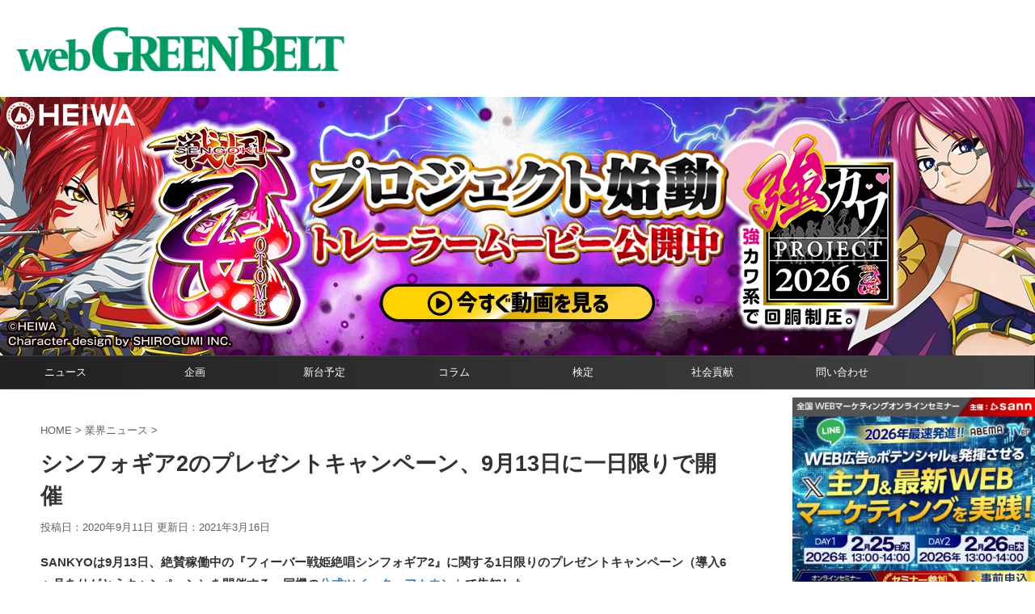

--- FILE ---
content_type: text/html; charset=UTF-8
request_url: https://web-greenbelt.jp/post-41047/
body_size: 21224
content:
<!DOCTYPE html>
<!--[if lt IE 7]>
<html class="ie6" lang="ja"> <![endif]-->
<!--[if IE 7]>
<html class="i7" lang="ja"> <![endif]-->
<!--[if IE 8]>
<html class="ie" lang="ja"> <![endif]-->
<!--[if gt IE 8]><!-->
<html lang="ja" class="s-navi-right s-navi-search-overlay ">
	<!--<![endif]-->
	<head prefix="og: http://ogp.me/ns# fb: http://ogp.me/ns/fb# article: http://ogp.me/ns/article#">
		<meta charset="UTF-8" >
		<meta name="viewport" content="width=device-width,initial-scale=1.0,user-scalable=no,viewport-fit=cover">
		<meta name="format-detection" content="telephone=no" >

		
		<link rel="alternate" type="application/rss+xml" title="グリーンべると（パチンコ・パチスロ業界メディア） RSS Feed" href="https://web-greenbelt.jp/feed/" />
		<link rel="pingback" href="https://web-greenbelt.jp/wordpress/xmlrpc.php" >
		<!--[if lt IE 9]>
		<script src="https://web-greenbelt.jp/wordpress/wp-content/themes/affinger/js/html5shiv.js"></script>
		<![endif]-->
				<meta name='robots' content='max-image-preview:large' />
<title>シンフォギア2のプレゼントキャンペーン、9月13日に一日限りで開催 - グリーンべると（パチンコ・パチスロ業界メディア）</title>
<link rel="alternate" title="oEmbed (JSON)" type="application/json+oembed" href="https://web-greenbelt.jp/wp-json/oembed/1.0/embed?url=https%3A%2F%2Fweb-greenbelt.jp%2Fpost-41047%2F" />
<link rel="alternate" title="oEmbed (XML)" type="text/xml+oembed" href="https://web-greenbelt.jp/wp-json/oembed/1.0/embed?url=https%3A%2F%2Fweb-greenbelt.jp%2Fpost-41047%2F&#038;format=xml" />
<!-- web-greenbelt.jp is managing ads with Advanced Ads 2.0.10 – https://wpadvancedads.com/ --><script id="green-ready">
			window.advanced_ads_ready=function(e,a){a=a||"complete";var d=function(e){return"interactive"===a?"loading"!==e:"complete"===e};d(document.readyState)?e():document.addEventListener("readystatechange",(function(a){d(a.target.readyState)&&e()}),{once:"interactive"===a})},window.advanced_ads_ready_queue=window.advanced_ads_ready_queue||[];		</script>
		<style id='wp-img-auto-sizes-contain-inline-css' type='text/css'>
img:is([sizes=auto i],[sizes^="auto," i]){contain-intrinsic-size:3000px 1500px}
/*# sourceURL=wp-img-auto-sizes-contain-inline-css */
</style>
<style id='wp-emoji-styles-inline-css' type='text/css'>

	img.wp-smiley, img.emoji {
		display: inline !important;
		border: none !important;
		box-shadow: none !important;
		height: 1em !important;
		width: 1em !important;
		margin: 0 0.07em !important;
		vertical-align: -0.1em !important;
		background: none !important;
		padding: 0 !important;
	}
/*# sourceURL=wp-emoji-styles-inline-css */
</style>
<style id='wp-block-library-inline-css' type='text/css'>
:root{--wp-block-synced-color:#7a00df;--wp-block-synced-color--rgb:122,0,223;--wp-bound-block-color:var(--wp-block-synced-color);--wp-editor-canvas-background:#ddd;--wp-admin-theme-color:#007cba;--wp-admin-theme-color--rgb:0,124,186;--wp-admin-theme-color-darker-10:#006ba1;--wp-admin-theme-color-darker-10--rgb:0,107,160.5;--wp-admin-theme-color-darker-20:#005a87;--wp-admin-theme-color-darker-20--rgb:0,90,135;--wp-admin-border-width-focus:2px}@media (min-resolution:192dpi){:root{--wp-admin-border-width-focus:1.5px}}.wp-element-button{cursor:pointer}:root .has-very-light-gray-background-color{background-color:#eee}:root .has-very-dark-gray-background-color{background-color:#313131}:root .has-very-light-gray-color{color:#eee}:root .has-very-dark-gray-color{color:#313131}:root .has-vivid-green-cyan-to-vivid-cyan-blue-gradient-background{background:linear-gradient(135deg,#00d084,#0693e3)}:root .has-purple-crush-gradient-background{background:linear-gradient(135deg,#34e2e4,#4721fb 50%,#ab1dfe)}:root .has-hazy-dawn-gradient-background{background:linear-gradient(135deg,#faaca8,#dad0ec)}:root .has-subdued-olive-gradient-background{background:linear-gradient(135deg,#fafae1,#67a671)}:root .has-atomic-cream-gradient-background{background:linear-gradient(135deg,#fdd79a,#004a59)}:root .has-nightshade-gradient-background{background:linear-gradient(135deg,#330968,#31cdcf)}:root .has-midnight-gradient-background{background:linear-gradient(135deg,#020381,#2874fc)}:root{--wp--preset--font-size--normal:16px;--wp--preset--font-size--huge:42px}.has-regular-font-size{font-size:1em}.has-larger-font-size{font-size:2.625em}.has-normal-font-size{font-size:var(--wp--preset--font-size--normal)}.has-huge-font-size{font-size:var(--wp--preset--font-size--huge)}.has-text-align-center{text-align:center}.has-text-align-left{text-align:left}.has-text-align-right{text-align:right}.has-fit-text{white-space:nowrap!important}#end-resizable-editor-section{display:none}.aligncenter{clear:both}.items-justified-left{justify-content:flex-start}.items-justified-center{justify-content:center}.items-justified-right{justify-content:flex-end}.items-justified-space-between{justify-content:space-between}.screen-reader-text{border:0;clip-path:inset(50%);height:1px;margin:-1px;overflow:hidden;padding:0;position:absolute;width:1px;word-wrap:normal!important}.screen-reader-text:focus{background-color:#ddd;clip-path:none;color:#444;display:block;font-size:1em;height:auto;left:5px;line-height:normal;padding:15px 23px 14px;text-decoration:none;top:5px;width:auto;z-index:100000}html :where(.has-border-color){border-style:solid}html :where([style*=border-top-color]){border-top-style:solid}html :where([style*=border-right-color]){border-right-style:solid}html :where([style*=border-bottom-color]){border-bottom-style:solid}html :where([style*=border-left-color]){border-left-style:solid}html :where([style*=border-width]){border-style:solid}html :where([style*=border-top-width]){border-top-style:solid}html :where([style*=border-right-width]){border-right-style:solid}html :where([style*=border-bottom-width]){border-bottom-style:solid}html :where([style*=border-left-width]){border-left-style:solid}html :where(img[class*=wp-image-]){height:auto;max-width:100%}:where(figure){margin:0 0 1em}html :where(.is-position-sticky){--wp-admin--admin-bar--position-offset:var(--wp-admin--admin-bar--height,0px)}@media screen and (max-width:600px){html :where(.is-position-sticky){--wp-admin--admin-bar--position-offset:0px}}

/*# sourceURL=wp-block-library-inline-css */
</style><style id='global-styles-inline-css' type='text/css'>
:root{--wp--preset--aspect-ratio--square: 1;--wp--preset--aspect-ratio--4-3: 4/3;--wp--preset--aspect-ratio--3-4: 3/4;--wp--preset--aspect-ratio--3-2: 3/2;--wp--preset--aspect-ratio--2-3: 2/3;--wp--preset--aspect-ratio--16-9: 16/9;--wp--preset--aspect-ratio--9-16: 9/16;--wp--preset--color--black: #000000;--wp--preset--color--cyan-bluish-gray: #abb8c3;--wp--preset--color--white: #ffffff;--wp--preset--color--pale-pink: #f78da7;--wp--preset--color--vivid-red: #cf2e2e;--wp--preset--color--luminous-vivid-orange: #ff6900;--wp--preset--color--luminous-vivid-amber: #fcb900;--wp--preset--color--light-green-cyan: #eefaff;--wp--preset--color--vivid-green-cyan: #00d084;--wp--preset--color--pale-cyan-blue: #8ed1fc;--wp--preset--color--vivid-cyan-blue: #0693e3;--wp--preset--color--vivid-purple: #9b51e0;--wp--preset--color--soft-red: #e92f3d;--wp--preset--color--light-grayish-red: #fdf0f2;--wp--preset--color--vivid-yellow: #ffc107;--wp--preset--color--very-pale-yellow: #fffde7;--wp--preset--color--very-light-gray: #fafafa;--wp--preset--color--very-dark-gray: #313131;--wp--preset--color--original-color-a: #43a047;--wp--preset--color--original-color-b: #795548;--wp--preset--color--original-color-c: #ec407a;--wp--preset--color--original-color-d: #9e9d24;--wp--preset--gradient--vivid-cyan-blue-to-vivid-purple: linear-gradient(135deg,rgb(6,147,227) 0%,rgb(155,81,224) 100%);--wp--preset--gradient--light-green-cyan-to-vivid-green-cyan: linear-gradient(135deg,rgb(122,220,180) 0%,rgb(0,208,130) 100%);--wp--preset--gradient--luminous-vivid-amber-to-luminous-vivid-orange: linear-gradient(135deg,rgb(252,185,0) 0%,rgb(255,105,0) 100%);--wp--preset--gradient--luminous-vivid-orange-to-vivid-red: linear-gradient(135deg,rgb(255,105,0) 0%,rgb(207,46,46) 100%);--wp--preset--gradient--very-light-gray-to-cyan-bluish-gray: linear-gradient(135deg,rgb(238,238,238) 0%,rgb(169,184,195) 100%);--wp--preset--gradient--cool-to-warm-spectrum: linear-gradient(135deg,rgb(74,234,220) 0%,rgb(151,120,209) 20%,rgb(207,42,186) 40%,rgb(238,44,130) 60%,rgb(251,105,98) 80%,rgb(254,248,76) 100%);--wp--preset--gradient--blush-light-purple: linear-gradient(135deg,rgb(255,206,236) 0%,rgb(152,150,240) 100%);--wp--preset--gradient--blush-bordeaux: linear-gradient(135deg,rgb(254,205,165) 0%,rgb(254,45,45) 50%,rgb(107,0,62) 100%);--wp--preset--gradient--luminous-dusk: linear-gradient(135deg,rgb(255,203,112) 0%,rgb(199,81,192) 50%,rgb(65,88,208) 100%);--wp--preset--gradient--pale-ocean: linear-gradient(135deg,rgb(255,245,203) 0%,rgb(182,227,212) 50%,rgb(51,167,181) 100%);--wp--preset--gradient--electric-grass: linear-gradient(135deg,rgb(202,248,128) 0%,rgb(113,206,126) 100%);--wp--preset--gradient--midnight: linear-gradient(135deg,rgb(2,3,129) 0%,rgb(40,116,252) 100%);--wp--preset--font-size--small: .8em;--wp--preset--font-size--medium: 20px;--wp--preset--font-size--large: 1.5em;--wp--preset--font-size--x-large: 42px;--wp--preset--font-size--st-regular: 1em;--wp--preset--font-size--huge: 3em;--wp--preset--spacing--20: 0.44rem;--wp--preset--spacing--30: 0.67rem;--wp--preset--spacing--40: 1rem;--wp--preset--spacing--50: 1.5rem;--wp--preset--spacing--60: 2.25rem;--wp--preset--spacing--70: 3.38rem;--wp--preset--spacing--80: 5.06rem;--wp--preset--spacing--af-spacing-ss: 5px;--wp--preset--spacing--af-spacing-s: 10px;--wp--preset--spacing--af-spacing-m: 20px;--wp--preset--spacing--af-spacing-l: 40px;--wp--preset--spacing--af-spacing-ll: 60px;--wp--preset--spacing--af-spacing-xl: 80px;--wp--preset--spacing--af-spacing-xxl: 100px;--wp--preset--shadow--natural: 6px 6px 9px rgba(0, 0, 0, 0.2);--wp--preset--shadow--deep: 12px 12px 50px rgba(0, 0, 0, 0.4);--wp--preset--shadow--sharp: 6px 6px 0px rgba(0, 0, 0, 0.2);--wp--preset--shadow--outlined: 6px 6px 0px -3px rgb(255, 255, 255), 6px 6px rgb(0, 0, 0);--wp--preset--shadow--crisp: 6px 6px 0px rgb(0, 0, 0);}:where(.is-layout-flex){gap: 0.5em;}:where(.is-layout-grid){gap: 0.5em;}body .is-layout-flex{display: flex;}.is-layout-flex{flex-wrap: wrap;align-items: center;}.is-layout-flex > :is(*, div){margin: 0;}body .is-layout-grid{display: grid;}.is-layout-grid > :is(*, div){margin: 0;}:where(.wp-block-columns.is-layout-flex){gap: 2em;}:where(.wp-block-columns.is-layout-grid){gap: 2em;}:where(.wp-block-post-template.is-layout-flex){gap: 1.25em;}:where(.wp-block-post-template.is-layout-grid){gap: 1.25em;}.has-black-color{color: var(--wp--preset--color--black) !important;}.has-cyan-bluish-gray-color{color: var(--wp--preset--color--cyan-bluish-gray) !important;}.has-white-color{color: var(--wp--preset--color--white) !important;}.has-pale-pink-color{color: var(--wp--preset--color--pale-pink) !important;}.has-vivid-red-color{color: var(--wp--preset--color--vivid-red) !important;}.has-luminous-vivid-orange-color{color: var(--wp--preset--color--luminous-vivid-orange) !important;}.has-luminous-vivid-amber-color{color: var(--wp--preset--color--luminous-vivid-amber) !important;}.has-light-green-cyan-color{color: var(--wp--preset--color--light-green-cyan) !important;}.has-vivid-green-cyan-color{color: var(--wp--preset--color--vivid-green-cyan) !important;}.has-pale-cyan-blue-color{color: var(--wp--preset--color--pale-cyan-blue) !important;}.has-vivid-cyan-blue-color{color: var(--wp--preset--color--vivid-cyan-blue) !important;}.has-vivid-purple-color{color: var(--wp--preset--color--vivid-purple) !important;}.has-black-background-color{background-color: var(--wp--preset--color--black) !important;}.has-cyan-bluish-gray-background-color{background-color: var(--wp--preset--color--cyan-bluish-gray) !important;}.has-white-background-color{background-color: var(--wp--preset--color--white) !important;}.has-pale-pink-background-color{background-color: var(--wp--preset--color--pale-pink) !important;}.has-vivid-red-background-color{background-color: var(--wp--preset--color--vivid-red) !important;}.has-luminous-vivid-orange-background-color{background-color: var(--wp--preset--color--luminous-vivid-orange) !important;}.has-luminous-vivid-amber-background-color{background-color: var(--wp--preset--color--luminous-vivid-amber) !important;}.has-light-green-cyan-background-color{background-color: var(--wp--preset--color--light-green-cyan) !important;}.has-vivid-green-cyan-background-color{background-color: var(--wp--preset--color--vivid-green-cyan) !important;}.has-pale-cyan-blue-background-color{background-color: var(--wp--preset--color--pale-cyan-blue) !important;}.has-vivid-cyan-blue-background-color{background-color: var(--wp--preset--color--vivid-cyan-blue) !important;}.has-vivid-purple-background-color{background-color: var(--wp--preset--color--vivid-purple) !important;}.has-black-border-color{border-color: var(--wp--preset--color--black) !important;}.has-cyan-bluish-gray-border-color{border-color: var(--wp--preset--color--cyan-bluish-gray) !important;}.has-white-border-color{border-color: var(--wp--preset--color--white) !important;}.has-pale-pink-border-color{border-color: var(--wp--preset--color--pale-pink) !important;}.has-vivid-red-border-color{border-color: var(--wp--preset--color--vivid-red) !important;}.has-luminous-vivid-orange-border-color{border-color: var(--wp--preset--color--luminous-vivid-orange) !important;}.has-luminous-vivid-amber-border-color{border-color: var(--wp--preset--color--luminous-vivid-amber) !important;}.has-light-green-cyan-border-color{border-color: var(--wp--preset--color--light-green-cyan) !important;}.has-vivid-green-cyan-border-color{border-color: var(--wp--preset--color--vivid-green-cyan) !important;}.has-pale-cyan-blue-border-color{border-color: var(--wp--preset--color--pale-cyan-blue) !important;}.has-vivid-cyan-blue-border-color{border-color: var(--wp--preset--color--vivid-cyan-blue) !important;}.has-vivid-purple-border-color{border-color: var(--wp--preset--color--vivid-purple) !important;}.has-vivid-cyan-blue-to-vivid-purple-gradient-background{background: var(--wp--preset--gradient--vivid-cyan-blue-to-vivid-purple) !important;}.has-light-green-cyan-to-vivid-green-cyan-gradient-background{background: var(--wp--preset--gradient--light-green-cyan-to-vivid-green-cyan) !important;}.has-luminous-vivid-amber-to-luminous-vivid-orange-gradient-background{background: var(--wp--preset--gradient--luminous-vivid-amber-to-luminous-vivid-orange) !important;}.has-luminous-vivid-orange-to-vivid-red-gradient-background{background: var(--wp--preset--gradient--luminous-vivid-orange-to-vivid-red) !important;}.has-very-light-gray-to-cyan-bluish-gray-gradient-background{background: var(--wp--preset--gradient--very-light-gray-to-cyan-bluish-gray) !important;}.has-cool-to-warm-spectrum-gradient-background{background: var(--wp--preset--gradient--cool-to-warm-spectrum) !important;}.has-blush-light-purple-gradient-background{background: var(--wp--preset--gradient--blush-light-purple) !important;}.has-blush-bordeaux-gradient-background{background: var(--wp--preset--gradient--blush-bordeaux) !important;}.has-luminous-dusk-gradient-background{background: var(--wp--preset--gradient--luminous-dusk) !important;}.has-pale-ocean-gradient-background{background: var(--wp--preset--gradient--pale-ocean) !important;}.has-electric-grass-gradient-background{background: var(--wp--preset--gradient--electric-grass) !important;}.has-midnight-gradient-background{background: var(--wp--preset--gradient--midnight) !important;}.has-small-font-size{font-size: var(--wp--preset--font-size--small) !important;}.has-medium-font-size{font-size: var(--wp--preset--font-size--medium) !important;}.has-large-font-size{font-size: var(--wp--preset--font-size--large) !important;}.has-x-large-font-size{font-size: var(--wp--preset--font-size--x-large) !important;}
/*# sourceURL=global-styles-inline-css */
</style>

<style id='classic-theme-styles-inline-css' type='text/css'>
/*! This file is auto-generated */
.wp-block-button__link{color:#fff;background-color:#32373c;border-radius:9999px;box-shadow:none;text-decoration:none;padding:calc(.667em + 2px) calc(1.333em + 2px);font-size:1.125em}.wp-block-file__button{background:#32373c;color:#fff;text-decoration:none}
/*# sourceURL=/wp-includes/css/classic-themes.min.css */
</style>
<link rel='stylesheet' id='searchandfilter-css' href='https://web-greenbelt.jp/wordpress/wp-content/plugins/search-filter/style.css?ver=1' type='text/css' media='all' />
<link rel='stylesheet' id='crp-style-grid-css' href='https://web-greenbelt.jp/wordpress/wp-content/plugins/contextual-related-posts/css/grid.min.css?ver=4.0.3' type='text/css' media='all' />
<style id='crp-style-grid-inline-css' type='text/css'>

			.crp_related.crp-grid ul li a.crp_link {
				grid-template-rows: 150px auto;
			}
			.crp_related.crp-grid ul {
				grid-template-columns: repeat(auto-fill, minmax(150px, 1fr));
			}
			
/*# sourceURL=crp-style-grid-inline-css */
</style>
<link rel='stylesheet' id='ez-toc-css' href='https://web-greenbelt.jp/wordpress/wp-content/plugins/easy-table-of-contents/assets/css/screen.min.css?ver=2.0.80' type='text/css' media='all' />
<style id='ez-toc-inline-css' type='text/css'>
div#ez-toc-container .ez-toc-title {font-size: 120%;}div#ez-toc-container .ez-toc-title {font-weight: 500;}div#ez-toc-container ul li , div#ez-toc-container ul li a {font-size: 95%;}div#ez-toc-container ul li , div#ez-toc-container ul li a {font-weight: 500;}div#ez-toc-container nav ul ul li {font-size: 90%;}.ez-toc-box-title {font-weight: bold; margin-bottom: 10px; text-align: center; text-transform: uppercase; letter-spacing: 1px; color: #666; padding-bottom: 5px;position:absolute;top:-4%;left:5%;background-color: inherit;transition: top 0.3s ease;}.ez-toc-box-title.toc-closed {top:-25%;}
.ez-toc-container-direction {direction: ltr;}.ez-toc-counter ul{counter-reset: item ;}.ez-toc-counter nav ul li a::before {content: counters(item, '.', decimal) '. ';display: inline-block;counter-increment: item;flex-grow: 0;flex-shrink: 0;margin-right: .2em; float: left; }.ez-toc-widget-direction {direction: ltr;}.ez-toc-widget-container ul{counter-reset: item ;}.ez-toc-widget-container nav ul li a::before {content: counters(item, '.', decimal) '. ';display: inline-block;counter-increment: item;flex-grow: 0;flex-shrink: 0;margin-right: .2em; float: left; }
/*# sourceURL=ez-toc-inline-css */
</style>
<link rel='stylesheet' id='fontawesome-css' href='https://web-greenbelt.jp/wordpress/wp-content/themes/affinger-child/fontawesome/css/all.min.css?ver=6.9' type='text/css' media='all' />
<link rel='stylesheet' id='colorbox-style-css' href='https://web-greenbelt.jp/wordpress/wp-content/themes/affinger-child/colorbox.css?ver=6.9' type='text/css' media='all' />
<link rel='stylesheet' id='normalize-css' href='https://web-greenbelt.jp/wordpress/wp-content/themes/affinger/css/normalize.css?ver=1.5.9' type='text/css' media='all' />
<link rel='stylesheet' id='st_svg-css' href='https://web-greenbelt.jp/wordpress/wp-content/themes/affinger/st_svg/style.css?ver=20240601' type='text/css' media='all' />
<link rel='stylesheet' id='fonts-googleapis-roboto400-css' href='//fonts.googleapis.com/css2?family=Roboto%3Awght%40400&#038;display=swap&#038;ver=6.9' type='text/css' media='all' />
<link rel='stylesheet' id='style-css' href='https://web-greenbelt.jp/wordpress/wp-content/themes/affinger/style.css?ver=20240601' type='text/css' media='all' />
<link rel='stylesheet' id='child-style-css' href='https://web-greenbelt.jp/wordpress/wp-content/themes/affinger-child/style.css?ver=20240601' type='text/css' media='all' />
<link rel='stylesheet' id='single-css' href='https://web-greenbelt.jp/wordpress/wp-content/themes/affinger/st-rankcss.php' type='text/css' media='all' />
<link rel='stylesheet' id='af-custom-fields-frontend-css' href='https://web-greenbelt.jp/wordpress/wp-content/themes/affinger/af-custom-fields/css/frontend.css?ver=1.0.0' type='text/css' media='all' />
<link rel='stylesheet' id='st-themecss-css' href='https://web-greenbelt.jp/wordpress/wp-content/themes/affinger/st-themecss-loader.php?ver=6.9' type='text/css' media='all' />
<script type="text/javascript" src="https://web-greenbelt.jp/wordpress/wp-includes/js/jquery/jquery.min.js?ver=3.7.1" id="jquery-core-js"></script>
<script type="text/javascript" src="https://web-greenbelt.jp/wordpress/wp-includes/js/jquery/jquery-migrate.min.js?ver=3.4.1" id="jquery-migrate-js"></script>
<script type="text/javascript" src="https://web-greenbelt.jp/wordpress/wp-content/themes/affinger-child/js/util.js?ver=1.0" id="utility-js"></script>
<script type="text/javascript" src="https://web-greenbelt.jp/wordpress/wp-content/themes/affinger-child/js/jquery.colorbox-min.js?ver=1.6.4" id="colorbox-js"></script>
<link rel="https://api.w.org/" href="https://web-greenbelt.jp/wp-json/" /><link rel="alternate" title="JSON" type="application/json" href="https://web-greenbelt.jp/wp-json/wp/v2/posts/41047" /><link rel='shortlink' href='https://web-greenbelt.jp/?p=41047' />
<meta name="robots" content="index, follow" />
<meta name="thumbnail" content="https://web-greenbelt.jp/wordpress/wp-content/uploads/2020/09/0907展開予定告知用.jpg">
<link rel="canonical" href="https://web-greenbelt.jp/post-41047/" />
<script  async src="https://pagead2.googlesyndication.com/pagead/js/adsbygoogle.js?client=ca-pub-2416348734092918" crossorigin="anonymous"></script><!-- グーグルアナリティクス -->
<!-- Global site tag (gtag.js) - Google Analytics -->
<script async src="https://www.googletagmanager.com/gtag/js?id=G-RT095RNXCM"></script>
<script>
  window.dataLayer = window.dataLayer || [];
  function gtag(){dataLayer.push(arguments);}
  gtag('js', new Date());

  gtag('config', 'G-RT095RNXCM');
gtag('config', 'UA-50029982-1');

</script>
<!-- ここまで -->

<!-- FLUX 
<script src="https://flux-cdn.com/client/00836/web-greenbelt_01021.min.js" async></script>
 ここまで -->

<!--  クライド　アンカー　ヘッダー 
 	<script src="https://web-greenbelt.jp/freepass_bidder.js?cb=202511201840"></script>
ここまで -->
<link rel="icon" href="https://web-greenbelt.jp/wordpress/wp-content/uploads/2021/12/cropped-webgb_logo_icon1-32x32.png" sizes="32x32" />
<link rel="icon" href="https://web-greenbelt.jp/wordpress/wp-content/uploads/2021/12/cropped-webgb_logo_icon1-192x192.png" sizes="192x192" />
<link rel="apple-touch-icon" href="https://web-greenbelt.jp/wordpress/wp-content/uploads/2021/12/cropped-webgb_logo_icon1-180x180.png" />
<meta name="msapplication-TileImage" content="https://web-greenbelt.jp/wordpress/wp-content/uploads/2021/12/cropped-webgb_logo_icon1-270x270.png" />
<script type="application/ld+json">{"@context":"https://schema.org","@type":"NewsArticle","headline":"シンフォギア2のプレゼントキャンペーン、9月13日に一日限りで開催","description":"SANKYOは9月13日、絶賛稼働中の『フィーバー戦姫絶唱シンフォギア2』に関する1日限りのプレゼントキャンペーン（導入6ヶ月ありがとうキャンペーン）を開催する。同機の公式ツイッターアカウントで告知した。 導入開始から半年の経過を記念して実","url":"https://web-greenbelt.jp/post-41047/","datePublished":"2020-09-11T02:02:26+00:00","dateModified":"2021-03-16T04:47:03+00:00","author":{"@type":"Organization","name":"グリーンべると（パチンコ・パチスロ業界メディア）","url":"https://web-greenbelt.jp/https://web-greenbelt.jp/"},"publisher":{"@type":"Organization","name":"グリーンべると（パチンコ・パチスロ業界メディア）","logo":{"@type":"ImageObject","url":"https://web-greenbelt.jp/wordpress/wp-content/uploads/2021/12/gb_logo_600-6001.jpg","width":600,"height":60}},"mainEntityOfPage":{"@type":"WebPage","@id":"https://web-greenbelt.jp/post-41047/"}}</script>
		<style type="text/css" id="wp-custom-css">
			.copyr {
display:none;
}


/* プルダウン本体の見た目 */
/* 横並びレイアウト */
.quantity-row {
  display: inline-flex;
  align-items: center;
  gap: 6px; /* ラベルとの間隔 */
}

/* select の装飾 */
.select-wrap {
  position: relative;
  display: inline-block;
}

.select-wrap select#quantity {
  width: 140px;
  padding: 6px 26px 6px 10px;
  font-size: 16px;
  border: 1px solid #ccc;
  border-radius: 4px;
  background: #fff;
  color: #333;
  appearance: none;
  -webkit-appearance: none;
  -moz-appearance: none;
  box-sizing: border-box;
}

/* ▼アイコン */
.select-wrap::after {
  content: "▾";  /* "▼" "⌄" なども可 */
  position: absolute;
  right: 10px;
  top: 50%;
  transform: translateY(-50%);
  color: #666;
  font-size: 12px;
  pointer-events: none;
}

.select-wrap select#quantity:focus {
  outline: none;
  border-color: #0073aa;
  box-shadow: 0 0 2px rgba(0,115,170,.5);
}

/* スタッフ手帳購入フォーム */
.order-qty-select {
    width: 180px;
    max-width: 100%;
}

.order-qty-select {
    width: 200px;
    max-width: 100%;
    border: 1px solid #000 !important;   /* 黒い枠線を常時表示 */
    border-radius: 4px;                  /* 少し角を丸める（不要なら消してOK） */
    box-sizing: border-box;
}

		</style>
						
<!-- OGP -->

<meta property="og:type" content="article">
<meta property="og:title" content="シンフォギア2のプレゼントキャンペーン、9月13日に一日限りで開催">
<meta property="og:url" content="https://web-greenbelt.jp/post-41047/">
<meta property="og:description" content="SANKYOは9月13日、絶賛稼働中の『フィーバー戦姫絶唱シンフォギア2』に関する1日限りのプレゼントキャンペーン（導入6ヶ月ありがとうキャンペーン）を開催する。同機の公式ツイッターアカウントで告知し">
<meta property="og:site_name" content="グリーンべると（パチンコ・パチスロ業界メディア）">
<meta property="og:image" content="https://web-greenbelt.jp/wordpress/wp-content/uploads/2020/09/0907展開予定告知用.jpg">


	<meta property="article:published_time" content="2020-09-11T11:02:26+09:00" />
			<meta property="article:modified_time" content="2021-03-16T13:47:03+09:00" />
		<meta property="article:author" content="グリーンべると編集部" />

		<meta name="twitter:site" content="@web_greenbelt">

	<meta name="twitter:card" content="summary_large_image">
	
<meta name="twitter:title" content="シンフォギア2のプレゼントキャンペーン、9月13日に一日限りで開催">
<meta name="twitter:description" content="SANKYOは9月13日、絶賛稼働中の『フィーバー戦姫絶唱シンフォギア2』に関する1日限りのプレゼントキャンペーン（導入6ヶ月ありがとうキャンペーン）を開催する。同機の公式ツイッターアカウントで告知し">
<meta name="twitter:image" content="https://web-greenbelt.jp/wordpress/wp-content/uploads/2020/09/0907展開予定告知用.jpg">
<!-- /OGP -->
		


<script>
	(function (window, document, $, undefined) {
		'use strict';

		var SlideBox = (function () {
			/**
			 * @param $element
			 *
			 * @constructor
			 */
			function SlideBox($element) {
				this._$element = $element;
			}

			SlideBox.prototype.$content = function () {
				return this._$element.find('[data-st-slidebox-content]');
			};

			SlideBox.prototype.$toggle = function () {
				return this._$element.find('[data-st-slidebox-toggle]');
			};

			SlideBox.prototype.$icon = function () {
				return this._$element.find('[data-st-slidebox-icon]');
			};

			SlideBox.prototype.$text = function () {
				return this._$element.find('[data-st-slidebox-text]');
			};

			SlideBox.prototype.is_expanded = function () {
				return !!(this._$element.filter('[data-st-slidebox-expanded="true"]').length);
			};

			SlideBox.prototype.expand = function () {
				var self = this;

				this.$content().slideDown()
					.promise()
					.then(function () {
						var $icon = self.$icon();
						var $text = self.$text();

						$icon.removeClass($icon.attr('data-st-slidebox-icon-collapsed'))
							.addClass($icon.attr('data-st-slidebox-icon-expanded'))

						$text.text($text.attr('data-st-slidebox-text-expanded'))

						self._$element.removeClass('is-collapsed')
							.addClass('is-expanded');

						self._$element.attr('data-st-slidebox-expanded', 'true');
					});
			};

			SlideBox.prototype.collapse = function () {
				var self = this;

				this.$content().slideUp()
					.promise()
					.then(function () {
						var $icon = self.$icon();
						var $text = self.$text();

						$icon.removeClass($icon.attr('data-st-slidebox-icon-expanded'))
							.addClass($icon.attr('data-st-slidebox-icon-collapsed'))

						$text.text($text.attr('data-st-slidebox-text-collapsed'))

						self._$element.removeClass('is-expanded')
							.addClass('is-collapsed');

						self._$element.attr('data-st-slidebox-expanded', 'false');
					});
			};

			SlideBox.prototype.toggle = function () {
				if (this.is_expanded()) {
					this.collapse();
				} else {
					this.expand();
				}
			};

			SlideBox.prototype.add_event_listeners = function () {
				var self = this;

				this.$toggle().on('click', function (event) {
					self.toggle();
				});
			};

			SlideBox.prototype.initialize = function () {
				this.add_event_listeners();
			};

			return SlideBox;
		}());

		function on_ready() {
			var slideBoxes = [];

			$('[data-st-slidebox]').each(function () {
				var $element = $(this);
				var slideBox = new SlideBox($element);

				slideBoxes.push(slideBox);

				slideBox.initialize();
			});

			return slideBoxes;
		}

		$(on_ready);
	}(window, window.document, jQuery));
</script>


<script>
	(function (window, document, $, undefined) {
		'use strict';

		$(function(){
			/* 第一階層のみの目次にクラスを挿入 */
			$("#toc_container:not(:has(ul ul))").addClass("only-toc");
			/* アコーディオンメニュー内のカテゴリーにクラス追加 */
			$(".st-ac-box ul:has(.cat-item)").each(function(){
				$(this).addClass("st-ac-cat");
			});
		});
	}(window, window.document, jQuery));
</script>

<script>
	(function (window, document, $, undefined) {
		'use strict';

		$(function(){
									$('.st-star').parent('.rankh4').css('padding-bottom','5px'); // スターがある場合のランキング見出し調整
		});
	}(window, window.document, jQuery));
</script>




	<script>
		(function (window, document, $, undefined) {
			'use strict';

			$(function() {
				$('.is-style-st-paragraph-kaiwa').wrapInner('<span class="st-paragraph-kaiwa-text">');
			});
		}(window, window.document, jQuery));
	</script>

	<script>
		(function (window, document, $, undefined) {
			'use strict';

			$(function() {
				$('.is-style-st-paragraph-kaiwa-b').wrapInner('<span class="st-paragraph-kaiwa-text">');
			});
		}(window, window.document, jQuery));
	</script>

<script>
	/* Gutenbergスタイルを調整 */
	(function (window, document, $, undefined) {
		'use strict';

		$(function() {
			$( '[class^="is-style-st-paragraph-"],[class*=" is-style-st-paragraph-"]' ).wrapInner( '<span class="st-noflex"></span>' );
		});
	}(window, window.document, jQuery));
</script>





		
<!-- 		Bingサイト確認 -->
		<meta name="msvalidate.01" content="3AFB5B1FA4C3F1D49E7F116B1E69E533" />
<!-- ここまで -->

<!-- Google Tag Manager -->
<script>(function(w,d,s,l,i){w[l]=w[l]||[];w[l].push({'gtm.start':
new Date().getTime(),event:'gtm.js'});var f=d.getElementsByTagName(s)[0],
j=d.createElement(s),dl=l!='dataLayer'?'&l='+l:'';j.async=true;j.src=
'https://www.googletagmanager.com/gtm.js?id='+i+dl;f.parentNode.insertBefore(j,f);
})(window,document,'script','dataLayer','GTM-WK8B3R75');</script>
<!-- End Google Tag Manager -->



	</head>
	<body class="wp-singular post-template-default single single-post postid-41047 single-format-standard wp-theme-affinger wp-child-theme-affinger-child st-af-ex single-cat-1 not-front-page aa-prefix-green-" >
		
		<!-- Google Tag Manager (noscript) -->
<noscript><iframe src="https://www.googletagmanager.com/ns.html?id=GTM-WK8B3R75"
height="0" width="0" style="display:none;visibility:hidden"></iframe></noscript>
<!-- End Google Tag Manager (noscript) -->
		
		
				<div id="st-ami">
				<div id="wrapper" class="">
				<div id="wrapper-in">
					<header id="">
						<div id="headbox-bg">
							<div class="clearfix" id="headbox">
									<nav id="s-navi" class="pcnone" data-st-nav data-st-nav-type="normal">
		<dl class="acordion is-active" data-st-nav-primary>
			<dt class="trigger">
				<p class="acordion_button"><span class="op op-menu has-text"><i class="st-fa st-svg-menu"></i></span></p>

				
									<div id="st-mobile-logo"></div>
				
				<!-- 追加メニュー -->
				
				<!-- 追加メニュー2 -->
				
			</dt>

			<dd class="acordion_tree">
				<div class="acordion_tree_content">

					
					
					<div class="clear"></div>

					
				</div>
			</dd>

					</dl>

					</nav>
									<div id="header-l">
											<!-- ロゴ又はブログ名 -->
    					<p class="sitename sitename-only"><a href="https://web-greenbelt.jp/">
                					<img class="sitename-only-img" src="https://web-greenbelt.jp/wordpress/wp-content/uploads/2021/12/webgb_logo_2021.png" width="910" height="171" alt="グリーンべると（パチンコ・パチスロ業界メディア）">                            </a></p>
            
									</div><!-- /#header-l -->
								<div id="header-r" class="smanone">
																		
								</div><!-- /#header-r -->
							</div><!-- /#headbox-bg -->
						</div><!-- /#headbox clearfix -->

						
						
						
											

	
	
		<div id="gazou-wide">
			
																		<div id="st-headerbox"><div id="st-header">
							
		<div id="st_custom_html_widget-19" class="widget_text top-content widget_st_custom_html_widget">
		
		<div class="textwidget custom-html-widget">
			<!-- トップ -->
<div style="margin-bottom: -20px;" id="green-2449419091"><p>				<a href="https://youtu.be/4UxM9aeT_uk" target="_blank"><img fetchpriority="high" decoding="async" src="https://web-greenbelt.jp/wordpress/wp-content/uploads/2026/01/greenbelt_1280_320pix.jpg" alt="" width="1280" height="320" class="aligncenter size-full wp-image-108986" srcset="https://web-greenbelt.jp/wordpress/wp-content/uploads/2026/01/greenbelt_1280_320pix.jpg 1280w, https://web-greenbelt.jp/wordpress/wp-content/uploads/2026/01/greenbelt_1280_320pix-420x105.jpg 420w, https://web-greenbelt.jp/wordpress/wp-content/uploads/2026/01/greenbelt_1280_320pix-840x210.jpg 840w, https://web-greenbelt.jp/wordpress/wp-content/uploads/2026/01/greenbelt_1280_320pix-768x192.jpg 768w" sizes="(max-width: 1280px) 100vw, 1280px" /></a>			</p>
</div>
		</div>

		</div>
								</div></div>
					

							
					<div id="st-menubox">
			<div id="st-menuwide">
				<div id="st-menuwide-fixed">
					<nav class="smanone clearfix"><ul id="menu-%e3%83%98%e3%83%83%e3%83%80%e3%83%bc" class="menu"><li id="menu-item-13091" class="menu-item menu-item-type-taxonomy menu-item-object-category current-post-ancestor current-menu-parent current-post-parent menu-item-13091"><a href="https://web-greenbelt.jp/category/news/">ニュース</a></li>
<li id="menu-item-13092" class="menu-item menu-item-type-taxonomy menu-item-object-category menu-item-13092"><a href="https://web-greenbelt.jp/category/feature/">企画</a></li>
<li id="menu-item-93979" class="menu-item menu-item-type-post_type menu-item-object-post menu-item-93979"><a href="https://web-greenbelt.jp/post-93977/">新台予定</a></li>
<li id="menu-item-13089" class="menu-item menu-item-type-taxonomy menu-item-object-category menu-item-13089"><a href="https://web-greenbelt.jp/category/column/">コラム</a></li>
<li id="menu-item-13093" class="menu-item menu-item-type-post_type_archive menu-item-object-test_info menu-item-13093"><a href="https://web-greenbelt.jp/test_info/">検定</a></li>
<li id="menu-item-34725" class="menu-item menu-item-type-taxonomy menu-item-object-category menu-item-34725"><a href="https://web-greenbelt.jp/category/news/social-contributions/">社会貢献</a></li>
<li id="menu-item-36489" class="menu-item menu-item-type-post_type menu-item-object-page menu-item-36489"><a href="https://web-greenbelt.jp/contact/">問い合わせ</a></li>
</ul></nav>				</div>
			</div>
		</div>
			</div>
		<!-- /gazou -->

					
					
					</header>

					

					<div id="content-w">

					
					
<!-- 											 リンク2回クリックしないと遷移できない現象の対策 -->
<script>document.addEventListener('touchstart',function(){});</script>




<div id="content" class="clearfix">
	<div id="contentInner">

		<main>
			<article>
				<div id="post-41047" class="st-post post-41047 post type-post status-publish format-standard has-post-thumbnail hentry category-news tag-sankyo tag-1366">

			
								
					<!--ぱんくず -->
										<div id="breadcrumb">
					<ol itemscope itemtype="http://schema.org/BreadcrumbList">
							 <li itemprop="itemListElement" itemscope
      itemtype="http://schema.org/ListItem"><a href="https://web-greenbelt.jp" itemprop="item"><span itemprop="name">HOME</span></a> > <meta itemprop="position" content="1" /></li>
						        <li itemprop="itemListElement" itemscope itemtype="http://schema.org/ListItem">
            <a href="https://web-greenbelt.jp/category/news/" itemprop="item">
                <span itemprop="name">業界ニュース</span>
            </a>
            &gt;<meta itemprop="position" content="2" />
        </li>
    					</ol>
					</div>
										<!--/ ぱんくず -->

					<!--ループ開始 -->
					
					
					<h1 class="entry-title">シンフォギア2のプレゼントキャンペーン、9月13日に一日限りで開催</h1>

					<div class="blogbox ">
						<p><span class="kdate">
																								投稿日：2020年9月11日																更新日：<time class="updated" datetime="2021-03-16T13:47:03+0900">2021年3月16日</time>
													</span></p>
					</div>

					
					<div class="mainbox">
						<div id="nocopy" ><!-- コピー禁止エリアここから -->
																										
							<div class="entry-content">
															<p><strong>SANKYOは9月13日、絶賛稼働中の『フィーバー戦姫絶唱シンフォギア2』に関する1日限りのプレゼントキャンペーン（導入6ヶ月ありがとうキャンペーン）を開催する。同機の<a href="https://twitter.com/feversymphogear/status/1302864179691286529" target="_blank" rel="noopener noreferrer">公式ツイッターアカウント</a>で告知した。</strong></p>
<p>導入開始から半年の経過を記念して実施される同キャンペーン。概要は以下の通りだ。</p>
<p>名称：9/13（日）1日限りのプレゼントキャンペーン<br />
商品：オリジナルグッズ<br />
告知：9/7（月）～毎日</p>
<p><img decoding="async" class="aligncenter size-medium wp-image-41048" src="https://web-greenbelt.jp/wordpress/wp-content/uploads/2020/09/0907展開予定告知用-420x271.jpg" alt="" width="420" height="271" srcset="https://web-greenbelt.jp/wordpress/wp-content/uploads/2020/09/0907展開予定告知用-420x271.jpg 420w, https://web-greenbelt.jp/wordpress/wp-content/uploads/2020/09/0907展開予定告知用-720x465.jpg 720w, https://web-greenbelt.jp/wordpress/wp-content/uploads/2020/09/0907展開予定告知用-768x496.jpg 768w, https://web-greenbelt.jp/wordpress/wp-content/uploads/2020/09/0907展開予定告知用.jpg 1280w" sizes="(max-width: 420px) 100vw, 420px" /></p>
							</div>

							<ul class="link">
														</ul>

							<ul class="gallary">
														</ul>
						</div><!-- コピー禁止エリアここまで -->

												
					<div class="adbox">
				
							
	
									<div style="padding-top:10px;">
						
		
	
					</div>
							</div>
			

													
		<div id="st_custom_html_widget-3" class="widget_text st-widgets-box post-widgets-bottom widget_st_custom_html_widget">
		
		<div class="textwidget custom-html-widget">
			<!--スマホ 通常 -->
		</div>

		</div>
		<div id="widget_crp-3" class="st-widgets-box post-widgets-bottom crp_posts_list_widget"><p class="st-widgets-title">関連記事</p><div class="crp_related crp_related_widget    crp-grid"><ul><li><a href="https://web-greenbelt.jp/post-88210/"     class="crp_link post-88210"><figure><img width="150" height="150" src="https://web-greenbelt.jp/wordpress/wp-content/uploads/2024/09/Pフィーバー機動戦士ガンダムSEED-LT-Light-ver-1.png" class="crp_featured crp_thumb crp_thumbnail" alt="Pフィーバー機動戦士ガンダムSEED LT-Light ver" style="" title="【パチンコ新台】ガンダムSEED、甘い大当たり確率×ラッキートリガー搭載" decoding="async" srcset="https://web-greenbelt.jp/wordpress/wp-content/uploads/2024/09/Pフィーバー機動戦士ガンダムSEED-LT-Light-ver-1.png 1280w, https://web-greenbelt.jp/wordpress/wp-content/uploads/2024/09/Pフィーバー機動戦士ガンダムSEED-LT-Light-ver-1-420x420.png 420w, https://web-greenbelt.jp/wordpress/wp-content/uploads/2024/09/Pフィーバー機動戦士ガンダムSEED-LT-Light-ver-1-840x840.png 840w, https://web-greenbelt.jp/wordpress/wp-content/uploads/2024/09/Pフィーバー機動戦士ガンダムSEED-LT-Light-ver-1-100x100.png 100w, https://web-greenbelt.jp/wordpress/wp-content/uploads/2024/09/Pフィーバー機動戦士ガンダムSEED-LT-Light-ver-1-768x768.png 768w, https://web-greenbelt.jp/wordpress/wp-content/uploads/2024/09/Pフィーバー機動戦士ガンダムSEED-LT-Light-ver-1-150x150.png 150w" sizes="(max-width: 150px) 100vw, 150px" srcset="https://web-greenbelt.jp/wordpress/wp-content/uploads/2024/09/Pフィーバー機動戦士ガンダムSEED-LT-Light-ver-1.png 1280w, https://web-greenbelt.jp/wordpress/wp-content/uploads/2024/09/Pフィーバー機動戦士ガンダムSEED-LT-Light-ver-1-420x420.png 420w, https://web-greenbelt.jp/wordpress/wp-content/uploads/2024/09/Pフィーバー機動戦士ガンダムSEED-LT-Light-ver-1-840x840.png 840w, https://web-greenbelt.jp/wordpress/wp-content/uploads/2024/09/Pフィーバー機動戦士ガンダムSEED-LT-Light-ver-1-100x100.png 100w, https://web-greenbelt.jp/wordpress/wp-content/uploads/2024/09/Pフィーバー機動戦士ガンダムSEED-LT-Light-ver-1-768x768.png 768w, https://web-greenbelt.jp/wordpress/wp-content/uploads/2024/09/Pフィーバー機動戦士ガンダムSEED-LT-Light-ver-1-150x150.png 150w" /></figure><span class="crp_title">【パチンコ新台】ガンダムSEED、甘い大当たり確率×ラッキートリガー搭載</span></a></li></ul><div class="crp_clear"></div></div></div>
		<div id="st_custom_html_widget-6" class="widget_text st-widgets-box post-widgets-bottom widget_st_custom_html_widget">
		
		<div class="textwidget custom-html-widget">
			<!-- 関連コンテンツ -->
<script async src="https://pagead2.googlesyndication.com/pagead/js/adsbygoogle.js?client=ca-pub-2416348734092918"
     crossorigin="anonymous"></script>
<ins class="adsbygoogle"
     style="display:block"
     data-ad-format="autorelaxed"
     data-ad-client="ca-pub-2416348734092918"
     data-ad-slot="7849940750">
</ins>
<script>
     (adsbygoogle = window.adsbygoogle || []).push({});
</script>



<!--  pbad -->
<!--  <ins class="adsbygoogle"
     style="display:block"
     data-ad-client="ca-pub-2416348734092918"
     data-ad-slot="7849940750"
    data-matched-content-ui-type="image_sidebyside" 
     data-matched-content-rows-num="7"
     data-matched-content-columns-num="1"
     data-ad-format="autorelaxed"></ins>
<script>
(adsbygoogle = window.adsbygoogle || []).push({});
</script> 
  -->		</div>

		</div>
								
					</div><!-- .mainboxここまで -->

																								
													<p class="tagst">
								<i class="fa fa-folder-open-o" aria-hidden="true"></i>-<a href="https://web-greenbelt.jp/category/news/" rel="category tag">業界ニュース</a><br/>
								<i class="fa fa-tags"></i>-<a href="https://web-greenbelt.jp/tag/sankyo/" rel="tag">SANKYO</a>, <a href="https://web-greenbelt.jp/tag/%e3%82%b7%e3%83%b3%e3%83%95%e3%82%a9%e3%82%ae%e3%82%a2/" rel="tag">シンフォギア</a>							</p>
						
					<aside>

						<p class="author" style="display:none;"><a href="https://web-greenbelt.jp/author/adcircle/" title="adcircle" class="vcard author"><span class="fn">author</span></a></p>
												<!--ループ終了-->
																									<!--関連記事-->
						
	
						<!--ページナビ-->
						<div class="p-navi clearfix">
							<dl>
																	<dt>PREV</dt>
									<dd>
										<a href="https://web-greenbelt.jp/post-41012/">【コラム】男性にも知ってほしい、女性の美容トラブル〜fromユキペディア</a>
									</dd>
																									<dt>NEXT</dt>
									<dd>
										<a href="https://web-greenbelt.jp/post-41051/">大当たり間平均秒数は高尾P機最速／P学園黙示録ハイスクール・オブ・ザ・デッド2</a>
									</dd>
															</dl>
						</div>
					</aside>

				</div>
				<!--/post-->
			</article>
		</main>
	</div>
	<!-- /#contentInner -->
	

	
			<div id="side">
			<aside>
									<div class="side-topad">
													
		<div id="st_custom_html_widget-12" class="widget_text side-widgets widget_st_custom_html_widget">
		
		<div class="textwidget custom-html-widget">
			<div style="width: 300px;height: 250px;" id="green-494288698"><p><a href="https://sites.google.com/view/sann-webinar/dm" target="_blank"><img decoding="async" src="https://web-greenbelt.jp/wordpress/wp-content/uploads/2021/09/260225_300_250-420x350.jpg" alt="" width="420" height="350" class="aligncenter size-medium wp-image-109058" srcset="https://web-greenbelt.jp/wordpress/wp-content/uploads/2021/09/260225_300_250-420x350.jpg 420w, https://web-greenbelt.jp/wordpress/wp-content/uploads/2021/09/260225_300_250.jpg 600w" sizes="(max-width: 420px) 100vw, 420px" /></a></p>
<p>&nbsp;</p>
</div> 		</div>

		</div>
		
		<div id="st_custom_html_widget-9" class="widget_text side-widgets widget_st_custom_html_widget">
		
		<div class="textwidget custom-html-widget">
			<div style="width: 300px;height: 250px;" id="green-3860648365"><p><a href="https://www.gamecard.co.jp/" target="_blank"><img decoding="async" src="https://web-greenbelt.jp/wordpress/wp-content/uploads/2023/08/300×250バナー-420x350.jpg" alt="" width="420" height="350" class="size-medium wp-image-107105 aligncenter" srcset="https://web-greenbelt.jp/wordpress/wp-content/uploads/2023/08/300×250バナー-420x350.jpg 420w, https://web-greenbelt.jp/wordpress/wp-content/uploads/2023/08/300×250バナー.jpg 640w" sizes="(max-width: 420px) 100vw, 420px" /></a></p>
<p>&nbsp;</p>
</div>		</div>

		</div>
		
		<div id="st_custom_html_widget-21" class="widget_text side-widgets widget_st_custom_html_widget">
		
		<div class="textwidget custom-html-widget">
			<p><a href="https://suntac.jp/" target="_blank" id="SUNTAC" rel="noopener"><img decoding="async" src="https://web-greenbelt.jp/wordpress/wp-content/uploads/2023/08/WebGreenbelt_300x250_202308.jpg" alt="" width="300" height="250" class="aligncenter size-full wp-image-75066" /></a></p>


		</div>

		</div>
													</div>
				
													
									<div id="mybox">
													<div id="search-3" class="side-widgets widget_search"><div id="search" class="search-custom-d">
	<form method="get" id="searchform" action="https://web-greenbelt.jp/">
		<label class="hidden" for="s">
					</label>
		<input type="text" placeholder="" value="" name="s" id="s" />
		<input type="submit" value="&#xf002;" class="st-fa" id="searchsubmit" />
	</form>
</div>
<!-- /stinger -->
</div><div id="my_pickup_widget_id001-3" class="side-widgets widget_my_pickup_widget_id001"><p class="st-widgets-title"><span>注目トピック</span></p><dl><dt><img width="160" height="83" src="https://web-greenbelt.jp/wordpress/wp-content/uploads/2026/01/141077-93-80aafb12342d572529d4a97e6e897290-1175x605-1.webp" class="attachment-160x160 size-160x160 wp-post-image" alt="" decoding="async" srcset="https://web-greenbelt.jp/wordpress/wp-content/uploads/2026/01/141077-93-80aafb12342d572529d4a97e6e897290-1175x605-1.webp 640w, https://web-greenbelt.jp/wordpress/wp-content/uploads/2026/01/141077-93-80aafb12342d572529d4a97e6e897290-1175x605-1-420x217.webp 420w" sizes="(max-width: 160px) 100vw, 160px" /></dt><dd><a href="https://web-greenbelt.jp/post-108269/">SANKYO、主力パチンコ新台を49.9万円に設定　月額2万円の羽根モノ機レンタルも発表</a><br/>SANKYOはこのほど、パチンコ市場の活性化とファン層拡大に向けた新施策を発表した。パチンコ機の一部における新価...</dd><dt><img width="160" height="107" src="https://web-greenbelt.jp/wordpress/wp-content/uploads/2024/06/パチスロ　イメージ.jpg" class="attachment-160x160 size-160x160 wp-post-image" alt="" decoding="async" srcset="https://web-greenbelt.jp/wordpress/wp-content/uploads/2024/06/パチスロ　イメージ.jpg 640w, https://web-greenbelt.jp/wordpress/wp-content/uploads/2024/06/パチスロ　イメージ-420x280.jpg 420w" sizes="(max-width: 160px) 100vw, 160px" /></dt><dd><a href="https://web-greenbelt.jp/post-107753/">2024年度パチンコ関連機器市場は8,612億円、前年割れもパチスロ偏重は継続</a><br/>矢野経済研究所は、2024年度の国内パチンコ関連機器市場に関する調査結果をまとめた。メーカー売上金額ベースでの市...</dd><dt><img width="160" height="107" src="https://web-greenbelt.jp/wordpress/wp-content/uploads/2024/04/DSC_0100.jpg" class="attachment-160x160 size-160x160 wp-post-image" alt="" decoding="async" srcset="https://web-greenbelt.jp/wordpress/wp-content/uploads/2024/04/DSC_0100.jpg 1280w, https://web-greenbelt.jp/wordpress/wp-content/uploads/2024/04/DSC_0100-420x280.jpg 420w, https://web-greenbelt.jp/wordpress/wp-content/uploads/2024/04/DSC_0100-840x560.jpg 840w, https://web-greenbelt.jp/wordpress/wp-content/uploads/2024/04/DSC_0100-768x512.jpg 768w" sizes="(max-width: 160px) 100vw, 160px" /></dt><dd><a href="https://web-greenbelt.jp/post-107729/">2025年新台販売実績、SANKYOが圧倒的シェアを維持　来年の見通し、パチンコ市場は「70万台割れ」の危機</a><br/>パチンコビレッジは12月17日、オンラインで「パチンコ・パチスロ販売実績2025」のプレス発表会を開催した。同社...</dd><dt><img width="160" height="160" src="https://web-greenbelt.jp/wordpress/wp-content/uploads/2025/12/パチパチ7サムネ-420x420.jpg" class="attachment-160x160 size-160x160 wp-post-image" alt="" decoding="async" srcset="https://web-greenbelt.jp/wordpress/wp-content/uploads/2025/12/パチパチ7サムネ-420x420.jpg 420w, https://web-greenbelt.jp/wordpress/wp-content/uploads/2025/12/パチパチ7サムネ-100x100.jpg 100w, https://web-greenbelt.jp/wordpress/wp-content/uploads/2025/12/パチパチ7サムネ-150x150.jpg 150w, https://web-greenbelt.jp/wordpress/wp-content/uploads/2025/12/パチパチ7サムネ.jpg 640w" sizes="(max-width: 160px) 100vw, 160px" /></dt><dd><a href="https://web-greenbelt.jp/post-107040/">藤田ニコルさんが「PACHI-PACHI-7」新CMに初登場、パチンコ業界の“裏のドン・N”こと「PACHI-PACHI-QUEEN」役</a><br/>左から、ビッグクラッピー、日工組・盧昇副理事長、藤田ニコルさん、日工組・榎本善紀理事長、同・内ケ島吉則広報委員長。...</dd><dt><img width="160" height="107" src="https://web-greenbelt.jp/wordpress/wp-content/uploads/2024/04/DSC_0100.jpg" class="attachment-160x160 size-160x160 wp-post-image" alt="" decoding="async" srcset="https://web-greenbelt.jp/wordpress/wp-content/uploads/2024/04/DSC_0100.jpg 1280w, https://web-greenbelt.jp/wordpress/wp-content/uploads/2024/04/DSC_0100-420x280.jpg 420w, https://web-greenbelt.jp/wordpress/wp-content/uploads/2024/04/DSC_0100-840x560.jpg 840w, https://web-greenbelt.jp/wordpress/wp-content/uploads/2024/04/DSC_0100-768x512.jpg 768w" sizes="(max-width: 160px) 100vw, 160px" /></dt><dd><a href="https://web-greenbelt.jp/post-106517/">パチンコホールの広告宣伝市場、839億円規模に拡大　市場規模の1/3は「来店イベント・取材」　演者は総数1,400名～1,700名と推計</a><br/>矢野経済研究所は11月17日、2024年のパチンコホール広告宣伝市場に関する調査結果を発表した。市場規模は839...</dd></dl></div><div id="text-2" class="side-widgets widget_text"><p class="st-widgets-title"><span>☆GBモール　オススメ商品☆</span></p>			<div class="textwidget"><p><a href="https://www.gb-mall.com/client/product/view.php?ClientID=greenbelt&amp;ProductID=0000000013" target="_blank" rel="noopener">手の平サイズの万能グッズ！『ミニドル箱』　1ロット＝40個【@￥180】</a></p>
<p><a href="https://www.gb-mall.com/client/product/view.php?ClientID=marum3725&amp;ProductID=0000000688" target="_blank" rel="noopener">プロ仕様マーカーペン｜ガテン無敵マーカーPRO×北斗の拳（52本セット）</a></p>
<p><a href="https://www.gb-mall.com/client/product/view.php?ClientID=p-premium&amp;ProductID=0000000110" target="_blank" rel="noopener">【総付景品／端玉景品】まるはら虹色ラムネ　ロット数＝48入</a></p>
<p><a href="https://www.gb-mall.com/client/product/view.php?ClientID=taiko-0339730522&amp;ProductID=0000000362" target="_blank" rel="noopener">ジャグラー エナジー 300本</a></p>
<p><a href="https://www.gb-mall.com/client/product/view.php?ClientID=greenbelt&amp;ProductID=0000001037" target="_blank" rel="noopener">総付景品に最適な高級ドリップコーヒー</a></p>
</div>
		</div><div id="my_latest_widget_id001-3" class="side-widgets widget_my_latest_widget_id001"><p class="st-widgets-title"><span>最新号紹介</span></p><dl class="outer"><dt><a href="https://web-greenbelt.jp/book/book-108554/"><img width="113" height="160" src="https://web-greenbelt.jp/wordpress/wp-content/uploads/2026/01/2602.jpg" class="attachment-160x160 size-160x160 wp-post-image" alt="" decoding="async" /></a><ul><li><i class="fas fa-angle-right"></i> <a href="https://web-greenbelt.jp/book/book-108554/">目次</a></li><li><i class="fas fa-angle-right"></i> <a href="https://web-greenbelt.jp/subscribe/">購読フォーム</a></li><li><i class="fas fa-angle-right"></i> <a href="https://web-greenbelt.jp/backnumber/">バックナンバー</a></li></ul></dt><dd><p>2026年2月号</p><dl class="inner"><dt>特集</dt><dd>2026年業界展望</dd><dt>Focus</dt><dd>再プレーの手数料徴収、期待と慎重論が交錯</dd><dt>Focus</dt><dd>パチンコの新台販売、スマパチ比率が6割に急増</dd></dl></dd></dl></div><div id="sidemenu_widget-2" class="side-widgets widget_sidemenu_widget"><p class="st-widgets-title st-side-widgetsmenu"><span>カテゴリー</span></p><nav><div id="sidebg"><div class="st-pagelists"><ul id="menu-%e3%82%b5%e3%82%a4%e3%83%89%e3%83%a1%e3%83%8b%e3%83%a5%e3%83%bc" class=""><li id="menu-item-13079" class="menu-item menu-item-type-taxonomy menu-item-object-category current-post-ancestor current-menu-parent current-post-parent menu-item-13079"><a href="https://web-greenbelt.jp/category/news/">業界ニュース</a></li>
<li id="menu-item-13077" class="menu-item menu-item-type-taxonomy menu-item-object-category menu-item-13077"><a href="https://web-greenbelt.jp/category/machine/">新台</a></li>
<li id="menu-item-13081" class="menu-item menu-item-type-taxonomy menu-item-object-category menu-item-13081"><a href="https://web-greenbelt.jp/category/feature/">企画</a></li>
<li id="menu-item-13076" class="menu-item menu-item-type-taxonomy menu-item-object-category menu-item-13076"><a href="https://web-greenbelt.jp/category/column/">コラム</a></li>
<li id="menu-item-13075" class="menu-item menu-item-type-taxonomy menu-item-object-category menu-item-13075"><a href="https://web-greenbelt.jp/category/store_info/">ホール紹介</a></li>
<li id="menu-item-13082" class="menu-item menu-item-type-post_type_archive menu-item-object-test_info menu-item-13082"><a href="https://web-greenbelt.jp/test_info/">検定情報</a></li>
<li id="menu-item-13078" class="menu-item menu-item-type-taxonomy menu-item-object-category menu-item-13078"><a href="https://web-greenbelt.jp/category/new_item/">製品（サービス）</a></li>
<li id="menu-item-13083" class="menu-item menu-item-type-post_type menu-item-object-page menu-item-13083"><a href="https://web-greenbelt.jp/hall_info/">ホール情報</a></li>
<li id="menu-item-34757" class="menu-item menu-item-type-taxonomy menu-item-object-category menu-item-34757"><a href="https://web-greenbelt.jp/category/news/social-contributions/">社会貢献</a></li>
</ul></div></div></nav></div>
		<div id="st_custom_html_widget-23" class="widget_text side-widgets widget_st_custom_html_widget">
		
		<div class="textwidget custom-html-widget">
					</div>

		</div>
													</div>
				
				<div id="scrollad">
										
																				</div>
			</aside>
		</div>
		<!-- /#side -->
	
	
	
	</div>
<!--/#content -->
</div><!-- /contentw -->


	<div id="st-footer-under-widgets-box-wrap">
		<div id="st-footer-under-widgets-box">
			<div id="custom_html-2" class="widget_text footer-topbox widget_custom_html"><div class="textwidget custom-html-widget"><!--  クライド（アンカー広告）  
/266361059/greenbelt-media-SP/common-footer-overlay-0  

<div id='div-gpt-ad-1763631086058-0' style='position: fixed;left: 0;bottom: 15px;z-index: 999;text-align: center;width: 100%;'>
<script>
    googletag.cmd.push(function() { googletag.display('div-gpt-ad-1763631086058-0'); });
　 setInterval(() => googletag.pubads().refresh([FP_BIDDER_GAM_SLOTS['div-gpt-ad-1763631086058-0']]), 30000);
  </script>
</div>--></div></div>		</div>
	</div>

<footer>
	<div id="footer">
		<div id="footer-wrapper">
			<div id="footer-in">
				<div class="footermenubox clearfix "><ul id="menu-%e3%83%95%e3%83%83%e3%82%bf%e3%83%bc%e3%83%a1%e3%83%8b%e3%83%a5%e3%83%bc" class="footermenust"><li id="menu-item-13086" class="menu-item menu-item-type-post_type menu-item-object-page menu-item-13086"><a href="https://web-greenbelt.jp/corporate/">企業情報</a></li>
<li id="menu-item-13084" class="menu-item menu-item-type-post_type menu-item-object-page menu-item-13084"><a href="https://web-greenbelt.jp/contact/">お問い合わせ</a></li>
<li id="menu-item-13087" class="menu-item menu-item-type-post_type menu-item-object-page menu-item-13087"><a href="https://web-greenbelt.jp/privacy/">個人情報保護方針</a></li>
</ul></div>
									<div id="st-footer-logo-wrapper">
						<!-- フッターのメインコンテンツ -->

	<div id="st-text-logo">

		
							<p class="footer-description st-text-logo-top">
					<a href="https://web-greenbelt.jp/"></a>
				</p>
			
			<h3 class="footerlogo st-text-logo-bottom">
				<!-- ロゴ又はブログ名 -->
									<a href="https://web-greenbelt.jp/">
				
											グリーンべると（パチンコ・パチスロ業界メディア）					
									</a>
							</h3>

		
	</div>


	<div class="st-footer-tel">
		
	</div>
					</div>
				
				<p class="copyr"><small>&copy; 2026 グリーンべると（パチンコ・パチスロ業界メディア）</small></p>			</div>
		</div><!-- /#footer-wrapper -->
	</div><!-- /#footer -->
</footer>
</div>
<!-- /#wrapperin -->
</div>
<!-- /#wrapper -->
</div><!-- /#st-ami -->
<script type="speculationrules">
{"prefetch":[{"source":"document","where":{"and":[{"href_matches":"/*"},{"not":{"href_matches":["/wordpress/wp-*.php","/wordpress/wp-admin/*","/wordpress/wp-content/uploads/*","/wordpress/wp-content/*","/wordpress/wp-content/plugins/*","/wordpress/wp-content/themes/affinger-child/*","/wordpress/wp-content/themes/affinger/*","/*\\?(.+)"]}},{"not":{"selector_matches":"a[rel~=\"nofollow\"]"}},{"not":{"selector_matches":".no-prefetch, .no-prefetch a"}}]},"eagerness":"conservative"}]}
</script>
<script>

</script>    <script>
    window.onload = function() {
        const boxElements = document.querySelectorAll('.st-mybox');

        //console.log('Number of box elements:', boxElements.length); // デバッグ情報を出力

        boxElements.forEach(function(boxElement) {
            const titleElement = boxElement.querySelector('.st-mybox-title');
            if (titleElement) {
                const titleWidth = titleElement.offsetWidth + 10;
                const borderWidth = window.getComputedStyle(boxElement, null).getPropertyValue('border-top-width');

                //console.log('Title width:', titleWidth, 'Border width:', borderWidth); // デバッグ情報を出力

                boxElement.style.setProperty('--title-width', `${titleWidth}px`);
                boxElement.style.setProperty('--border-height', borderWidth);
            }
        });
    };
    </script>
    		<script>
			document.addEventListener("DOMContentLoaded", function() {
				// クラス 'is-style-st-heading-custom-step' を持つすべての要素を取得
				var headings = document.querySelectorAll('.is-style-st-heading-custom-step');

				// 取得した要素に対してループを実行
				headings.forEach(function(heading) {
					// <span> 要素を作成
					var span = document.createElement('span');
					span.className = 'step-txt';  // span に 'step-txt' クラスを追加

					// 既存のタグの内容をすべて <span> に移動
					while (heading.firstChild) {
						span.appendChild(heading.firstChild);  // 子ノードを <span> に移動
					}

					// タグ内に <span> を追加
					heading.appendChild(span);
				});
			});
		</script>
		<script type="text/javascript" src="https://web-greenbelt.jp/wordpress/wp-includes/js/comment-reply.min.js?ver=6.9" id="comment-reply-js" async="async" data-wp-strategy="async" fetchpriority="low"></script>
<script type="text/javascript" id="ez-toc-scroll-scriptjs-js-extra">
/* <![CDATA[ */
var eztoc_smooth_local = {"scroll_offset":"30","add_request_uri":"","add_self_reference_link":""};
//# sourceURL=ez-toc-scroll-scriptjs-js-extra
/* ]]> */
</script>
<script type="text/javascript" src="https://web-greenbelt.jp/wordpress/wp-content/plugins/easy-table-of-contents/assets/js/smooth_scroll.min.js?ver=2.0.80" id="ez-toc-scroll-scriptjs-js"></script>
<script type="text/javascript" src="https://web-greenbelt.jp/wordpress/wp-content/plugins/easy-table-of-contents/vendor/js-cookie/js.cookie.min.js?ver=2.2.1" id="ez-toc-js-cookie-js"></script>
<script type="text/javascript" src="https://web-greenbelt.jp/wordpress/wp-content/plugins/easy-table-of-contents/vendor/sticky-kit/jquery.sticky-kit.min.js?ver=1.9.2" id="ez-toc-jquery-sticky-kit-js"></script>
<script type="text/javascript" id="ez-toc-js-js-extra">
/* <![CDATA[ */
var ezTOC = {"smooth_scroll":"1","scroll_offset":"30","fallbackIcon":"\u003Cspan class=\"\"\u003E\u003Cspan class=\"eztoc-hide\" style=\"display:none;\"\u003EToggle\u003C/span\u003E\u003Cspan class=\"ez-toc-icon-toggle-span\"\u003E\u003Csvg style=\"fill: #999;color:#999\" xmlns=\"http://www.w3.org/2000/svg\" class=\"list-377408\" width=\"20px\" height=\"20px\" viewBox=\"0 0 24 24\" fill=\"none\"\u003E\u003Cpath d=\"M6 6H4v2h2V6zm14 0H8v2h12V6zM4 11h2v2H4v-2zm16 0H8v2h12v-2zM4 16h2v2H4v-2zm16 0H8v2h12v-2z\" fill=\"currentColor\"\u003E\u003C/path\u003E\u003C/svg\u003E\u003Csvg style=\"fill: #999;color:#999\" class=\"arrow-unsorted-368013\" xmlns=\"http://www.w3.org/2000/svg\" width=\"10px\" height=\"10px\" viewBox=\"0 0 24 24\" version=\"1.2\" baseProfile=\"tiny\"\u003E\u003Cpath d=\"M18.2 9.3l-6.2-6.3-6.2 6.3c-.2.2-.3.4-.3.7s.1.5.3.7c.2.2.4.3.7.3h11c.3 0 .5-.1.7-.3.2-.2.3-.5.3-.7s-.1-.5-.3-.7zM5.8 14.7l6.2 6.3 6.2-6.3c.2-.2.3-.5.3-.7s-.1-.5-.3-.7c-.2-.2-.4-.3-.7-.3h-11c-.3 0-.5.1-.7.3-.2.2-.3.5-.3.7s.1.5.3.7z\"/\u003E\u003C/svg\u003E\u003C/span\u003E\u003C/span\u003E","chamomile_theme_is_on":""};
//# sourceURL=ez-toc-js-js-extra
/* ]]> */
</script>
<script type="text/javascript" src="https://web-greenbelt.jp/wordpress/wp-content/plugins/easy-table-of-contents/assets/js/front.min.js?ver=2.0.80-1767169729" id="ez-toc-js-js"></script>
<script type="text/javascript" id="base-js-extra">
/* <![CDATA[ */
var ST = {"ajax_url":"https://web-greenbelt.jp/wordpress/wp-admin/admin-ajax.php","expand_accordion_menu":"","sidemenu_accordion":"","is_mobile":""};
//# sourceURL=base-js-extra
/* ]]> */
</script>
<script type="text/javascript" src="https://web-greenbelt.jp/wordpress/wp-content/themes/affinger/js/base.js?ver=6.9" id="base-js"></script>
<script type="text/javascript" src="https://web-greenbelt.jp/wordpress/wp-content/themes/affinger/js/st-copy-text.js?ver=6.9" id="st-copy-text-js"></script>
<script type="text/javascript" src="https://web-greenbelt.jp/wordpress/wp-includes/js/dist/vendor/moment.min.js?ver=2.30.1" id="moment-js"></script>
<script type="text/javascript" id="moment-js-after">
/* <![CDATA[ */
moment.updateLocale( 'ja', {"months":["1\u6708","2\u6708","3\u6708","4\u6708","5\u6708","6\u6708","7\u6708","8\u6708","9\u6708","10\u6708","11\u6708","12\u6708"],"monthsShort":["1\u6708","2\u6708","3\u6708","4\u6708","5\u6708","6\u6708","7\u6708","8\u6708","9\u6708","10\u6708","11\u6708","12\u6708"],"weekdays":["\u65e5\u66dc\u65e5","\u6708\u66dc\u65e5","\u706b\u66dc\u65e5","\u6c34\u66dc\u65e5","\u6728\u66dc\u65e5","\u91d1\u66dc\u65e5","\u571f\u66dc\u65e5"],"weekdaysShort":["\u65e5","\u6708","\u706b","\u6c34","\u6728","\u91d1","\u571f"],"week":{"dow":1},"longDateFormat":{"LT":"g:i A","LTS":null,"L":null,"LL":"Y\u5e74n\u6708j\u65e5","LLL":"Y\u5e74n\u6708j\u65e5 g:i A","LLLL":null}} );
//# sourceURL=moment-js-after
/* ]]> */
</script>
<script type="text/javascript" src="https://web-greenbelt.jp/wordpress/wp-content/themes/affinger/js/st-countdown.js?ver=6.9" id="st-countdown-js"></script>
<script type="text/javascript" src="https://web-greenbelt.jp/wordpress/wp-content/plugins/advanced-ads/admin/assets/js/advertisement.js?ver=2.0.10" id="advanced-ads-find-adblocker-js"></script>
<script id="wp-emoji-settings" type="application/json">
{"baseUrl":"https://s.w.org/images/core/emoji/17.0.2/72x72/","ext":".png","svgUrl":"https://s.w.org/images/core/emoji/17.0.2/svg/","svgExt":".svg","source":{"concatemoji":"https://web-greenbelt.jp/wordpress/wp-includes/js/wp-emoji-release.min.js?ver=6.9"}}
</script>
<script type="module">
/* <![CDATA[ */
/*! This file is auto-generated */
const a=JSON.parse(document.getElementById("wp-emoji-settings").textContent),o=(window._wpemojiSettings=a,"wpEmojiSettingsSupports"),s=["flag","emoji"];function i(e){try{var t={supportTests:e,timestamp:(new Date).valueOf()};sessionStorage.setItem(o,JSON.stringify(t))}catch(e){}}function c(e,t,n){e.clearRect(0,0,e.canvas.width,e.canvas.height),e.fillText(t,0,0);t=new Uint32Array(e.getImageData(0,0,e.canvas.width,e.canvas.height).data);e.clearRect(0,0,e.canvas.width,e.canvas.height),e.fillText(n,0,0);const a=new Uint32Array(e.getImageData(0,0,e.canvas.width,e.canvas.height).data);return t.every((e,t)=>e===a[t])}function p(e,t){e.clearRect(0,0,e.canvas.width,e.canvas.height),e.fillText(t,0,0);var n=e.getImageData(16,16,1,1);for(let e=0;e<n.data.length;e++)if(0!==n.data[e])return!1;return!0}function u(e,t,n,a){switch(t){case"flag":return n(e,"\ud83c\udff3\ufe0f\u200d\u26a7\ufe0f","\ud83c\udff3\ufe0f\u200b\u26a7\ufe0f")?!1:!n(e,"\ud83c\udde8\ud83c\uddf6","\ud83c\udde8\u200b\ud83c\uddf6")&&!n(e,"\ud83c\udff4\udb40\udc67\udb40\udc62\udb40\udc65\udb40\udc6e\udb40\udc67\udb40\udc7f","\ud83c\udff4\u200b\udb40\udc67\u200b\udb40\udc62\u200b\udb40\udc65\u200b\udb40\udc6e\u200b\udb40\udc67\u200b\udb40\udc7f");case"emoji":return!a(e,"\ud83e\u1fac8")}return!1}function f(e,t,n,a){let r;const o=(r="undefined"!=typeof WorkerGlobalScope&&self instanceof WorkerGlobalScope?new OffscreenCanvas(300,150):document.createElement("canvas")).getContext("2d",{willReadFrequently:!0}),s=(o.textBaseline="top",o.font="600 32px Arial",{});return e.forEach(e=>{s[e]=t(o,e,n,a)}),s}function r(e){var t=document.createElement("script");t.src=e,t.defer=!0,document.head.appendChild(t)}a.supports={everything:!0,everythingExceptFlag:!0},new Promise(t=>{let n=function(){try{var e=JSON.parse(sessionStorage.getItem(o));if("object"==typeof e&&"number"==typeof e.timestamp&&(new Date).valueOf()<e.timestamp+604800&&"object"==typeof e.supportTests)return e.supportTests}catch(e){}return null}();if(!n){if("undefined"!=typeof Worker&&"undefined"!=typeof OffscreenCanvas&&"undefined"!=typeof URL&&URL.createObjectURL&&"undefined"!=typeof Blob)try{var e="postMessage("+f.toString()+"("+[JSON.stringify(s),u.toString(),c.toString(),p.toString()].join(",")+"));",a=new Blob([e],{type:"text/javascript"});const r=new Worker(URL.createObjectURL(a),{name:"wpTestEmojiSupports"});return void(r.onmessage=e=>{i(n=e.data),r.terminate(),t(n)})}catch(e){}i(n=f(s,u,c,p))}t(n)}).then(e=>{for(const n in e)a.supports[n]=e[n],a.supports.everything=a.supports.everything&&a.supports[n],"flag"!==n&&(a.supports.everythingExceptFlag=a.supports.everythingExceptFlag&&a.supports[n]);var t;a.supports.everythingExceptFlag=a.supports.everythingExceptFlag&&!a.supports.flag,a.supports.everything||((t=a.source||{}).concatemoji?r(t.concatemoji):t.wpemoji&&t.twemoji&&(r(t.twemoji),r(t.wpemoji)))});
//# sourceURL=https://web-greenbelt.jp/wordpress/wp-includes/js/wp-emoji-loader.min.js
/* ]]> */
</script>
<div class="green-" id="green-3198655090">

<!-- Google Tag Manager -->
<noscript><iframe src="//www.googletagmanager.com/ns.html?id=GTM-5VWW8B"
height="0" width="0" style="display:none;visibility:hidden"></iframe></noscript>
<script>(function(w,d,s,l,i){w[l]=w[l]||[];w[l].push({'gtm.start':
new Date().getTime(),event:'gtm.js'});var f=d.getElementsByTagName(s)[0],
j=d.createElement(s),dl=l!='dataLayer'?'&l='+l:'';j.async=true;j.src=
'//www.googletagmanager.com/gtm.js?id='+i+dl;f.parentNode.insertBefore(j,f);
})(window,document,'script','dataLayer','GTM-5VWW8B');</script>
<!-- End Google Tag Manager -->
<!-- ここまで -->

</div><script>!function(){window.advanced_ads_ready_queue=window.advanced_ads_ready_queue||[],advanced_ads_ready_queue.push=window.advanced_ads_ready;for(var d=0,a=advanced_ads_ready_queue.length;d<a;d++)advanced_ads_ready(advanced_ads_ready_queue[d])}();</script><!-- AFFINGEREX ver20250601 action --></body></html>


--- FILE ---
content_type: text/html; charset=utf-8
request_url: https://www.google.com/recaptcha/api2/aframe
body_size: 184
content:
<!DOCTYPE HTML><html><head><meta http-equiv="content-type" content="text/html; charset=UTF-8"></head><body><script nonce="h-r6Y7kC-Q2KQAOOqgIGBA">/** Anti-fraud and anti-abuse applications only. See google.com/recaptcha */ try{var clients={'sodar':'https://pagead2.googlesyndication.com/pagead/sodar?'};window.addEventListener("message",function(a){try{if(a.source===window.parent){var b=JSON.parse(a.data);var c=clients[b['id']];if(c){var d=document.createElement('img');d.src=c+b['params']+'&rc='+(localStorage.getItem("rc::a")?sessionStorage.getItem("rc::b"):"");window.document.body.appendChild(d);sessionStorage.setItem("rc::e",parseInt(sessionStorage.getItem("rc::e")||0)+1);localStorage.setItem("rc::h",'1770141387684');}}}catch(b){}});window.parent.postMessage("_grecaptcha_ready", "*");}catch(b){}</script></body></html>